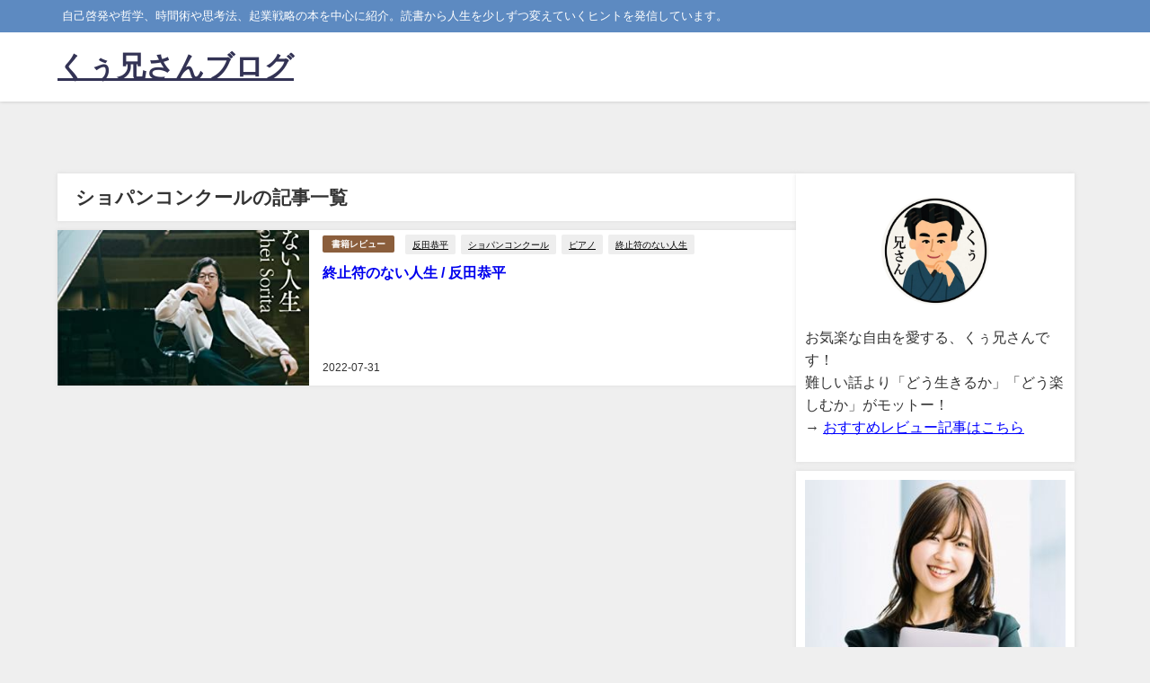

--- FILE ---
content_type: text/html; charset=UTF-8
request_url: https://kuu23.1kuu.com/tag/%E3%82%B7%E3%83%A7%E3%83%91%E3%83%B3%E3%82%B3%E3%83%B3%E3%82%AF%E3%83%BC%E3%83%AB/
body_size: 16112
content:
<!DOCTYPE html>
<html lang="ja">
<head>
<meta charset="utf-8">
<meta http-equiv="X-UA-Compatible" content="IE=edge">
<meta name="viewport" content="width=device-width, initial-scale=1" />
<title>  ショパンコンクール</title>
<link rel="canonical" href="https://kuu23.1kuu.com/tag/%e3%82%b7%e3%83%a7%e3%83%91%e3%83%b3%e3%82%b3%e3%83%b3%e3%82%af%e3%83%bc%e3%83%ab/">
<link rel="shortcut icon" href="">
<!--[if IE]>
		<link rel="shortcut icon" href="">
<![endif]-->
<link rel="apple-touch-icon" href="" />
<meta name='robots' content='max-image-preview' />
<link rel='dns-prefetch' href='//cdnjs.cloudflare.com' />
<link rel="alternate" type="application/rss+xml" title="くぅ兄さんブログ &raquo; フィード" href="https://kuu23.1kuu.com/feed/" />
<link rel="alternate" type="application/rss+xml" title="くぅ兄さんブログ &raquo; コメントフィード" href="https://kuu23.1kuu.com/comments/feed/" />
<script type="text/javascript" id="wpp-js" src="https://kuu23.1kuu.com/wp-content/plugins/wordpress-popular-posts/assets/js/wpp.min.js?ver=7.3.6" data-sampling="0" data-sampling-rate="100" data-api-url="https://kuu23.1kuu.com/wp-json/wordpress-popular-posts" data-post-id="0" data-token="065f4fc757" data-lang="0" data-debug="0"></script>
<link rel="alternate" type="application/rss+xml" title="くぅ兄さんブログ &raquo; ショパンコンクール タグのフィード" href="https://kuu23.1kuu.com/tag/%e3%82%b7%e3%83%a7%e3%83%91%e3%83%b3%e3%82%b3%e3%83%b3%e3%82%af%e3%83%bc%e3%83%ab/feed/" />
<style id='wp-img-auto-sizes-contain-inline-css' type='text/css'>
img:is([sizes=auto i],[sizes^="auto," i]){contain-intrinsic-size:3000px 1500px}
/*# sourceURL=wp-img-auto-sizes-contain-inline-css */
</style>
<style id='wp-block-library-inline-css' type='text/css'>
:root{--wp-block-synced-color:#7a00df;--wp-block-synced-color--rgb:122,0,223;--wp-bound-block-color:var(--wp-block-synced-color);--wp-editor-canvas-background:#ddd;--wp-admin-theme-color:#007cba;--wp-admin-theme-color--rgb:0,124,186;--wp-admin-theme-color-darker-10:#006ba1;--wp-admin-theme-color-darker-10--rgb:0,107,160.5;--wp-admin-theme-color-darker-20:#005a87;--wp-admin-theme-color-darker-20--rgb:0,90,135;--wp-admin-border-width-focus:2px}@media (min-resolution:192dpi){:root{--wp-admin-border-width-focus:1.5px}}.wp-element-button{cursor:pointer}:root .has-very-light-gray-background-color{background-color:#eee}:root .has-very-dark-gray-background-color{background-color:#313131}:root .has-very-light-gray-color{color:#eee}:root .has-very-dark-gray-color{color:#313131}:root .has-vivid-green-cyan-to-vivid-cyan-blue-gradient-background{background:linear-gradient(135deg,#00d084,#0693e3)}:root .has-purple-crush-gradient-background{background:linear-gradient(135deg,#34e2e4,#4721fb 50%,#ab1dfe)}:root .has-hazy-dawn-gradient-background{background:linear-gradient(135deg,#faaca8,#dad0ec)}:root .has-subdued-olive-gradient-background{background:linear-gradient(135deg,#fafae1,#67a671)}:root .has-atomic-cream-gradient-background{background:linear-gradient(135deg,#fdd79a,#004a59)}:root .has-nightshade-gradient-background{background:linear-gradient(135deg,#330968,#31cdcf)}:root .has-midnight-gradient-background{background:linear-gradient(135deg,#020381,#2874fc)}:root{--wp--preset--font-size--normal:16px;--wp--preset--font-size--huge:42px}.has-regular-font-size{font-size:1em}.has-larger-font-size{font-size:2.625em}.has-normal-font-size{font-size:var(--wp--preset--font-size--normal)}.has-huge-font-size{font-size:var(--wp--preset--font-size--huge)}.has-text-align-center{text-align:center}.has-text-align-left{text-align:left}.has-text-align-right{text-align:right}.has-fit-text{white-space:nowrap!important}#end-resizable-editor-section{display:none}.aligncenter{clear:both}.items-justified-left{justify-content:flex-start}.items-justified-center{justify-content:center}.items-justified-right{justify-content:flex-end}.items-justified-space-between{justify-content:space-between}.screen-reader-text{border:0;clip-path:inset(50%);height:1px;margin:-1px;overflow:hidden;padding:0;position:absolute;width:1px;word-wrap:normal!important}.screen-reader-text:focus{background-color:#ddd;clip-path:none;color:#444;display:block;font-size:1em;height:auto;left:5px;line-height:normal;padding:15px 23px 14px;text-decoration:none;top:5px;width:auto;z-index:100000}html :where(.has-border-color){border-style:solid}html :where([style*=border-top-color]){border-top-style:solid}html :where([style*=border-right-color]){border-right-style:solid}html :where([style*=border-bottom-color]){border-bottom-style:solid}html :where([style*=border-left-color]){border-left-style:solid}html :where([style*=border-width]){border-style:solid}html :where([style*=border-top-width]){border-top-style:solid}html :where([style*=border-right-width]){border-right-style:solid}html :where([style*=border-bottom-width]){border-bottom-style:solid}html :where([style*=border-left-width]){border-left-style:solid}html :where(img[class*=wp-image-]){height:auto;max-width:100%}:where(figure){margin:0 0 1em}html :where(.is-position-sticky){--wp-admin--admin-bar--position-offset:var(--wp-admin--admin-bar--height,0px)}@media screen and (max-width:600px){html :where(.is-position-sticky){--wp-admin--admin-bar--position-offset:0px}}

/*# sourceURL=wp-block-library-inline-css */
</style><style id='global-styles-inline-css' type='text/css'>
:root{--wp--preset--aspect-ratio--square: 1;--wp--preset--aspect-ratio--4-3: 4/3;--wp--preset--aspect-ratio--3-4: 3/4;--wp--preset--aspect-ratio--3-2: 3/2;--wp--preset--aspect-ratio--2-3: 2/3;--wp--preset--aspect-ratio--16-9: 16/9;--wp--preset--aspect-ratio--9-16: 9/16;--wp--preset--color--black: #000000;--wp--preset--color--cyan-bluish-gray: #abb8c3;--wp--preset--color--white: #ffffff;--wp--preset--color--pale-pink: #f78da7;--wp--preset--color--vivid-red: #cf2e2e;--wp--preset--color--luminous-vivid-orange: #ff6900;--wp--preset--color--luminous-vivid-amber: #fcb900;--wp--preset--color--light-green-cyan: #7bdcb5;--wp--preset--color--vivid-green-cyan: #00d084;--wp--preset--color--pale-cyan-blue: #8ed1fc;--wp--preset--color--vivid-cyan-blue: #0693e3;--wp--preset--color--vivid-purple: #9b51e0;--wp--preset--color--light-blue: #70b8f1;--wp--preset--color--light-red: #ff8178;--wp--preset--color--light-green: #2ac113;--wp--preset--color--light-yellow: #ffe822;--wp--preset--color--light-orange: #ffa30d;--wp--preset--color--blue: #00f;--wp--preset--color--red: #f00;--wp--preset--color--purple: #674970;--wp--preset--color--gray: #ccc;--wp--preset--gradient--vivid-cyan-blue-to-vivid-purple: linear-gradient(135deg,rgb(6,147,227) 0%,rgb(155,81,224) 100%);--wp--preset--gradient--light-green-cyan-to-vivid-green-cyan: linear-gradient(135deg,rgb(122,220,180) 0%,rgb(0,208,130) 100%);--wp--preset--gradient--luminous-vivid-amber-to-luminous-vivid-orange: linear-gradient(135deg,rgb(252,185,0) 0%,rgb(255,105,0) 100%);--wp--preset--gradient--luminous-vivid-orange-to-vivid-red: linear-gradient(135deg,rgb(255,105,0) 0%,rgb(207,46,46) 100%);--wp--preset--gradient--very-light-gray-to-cyan-bluish-gray: linear-gradient(135deg,rgb(238,238,238) 0%,rgb(169,184,195) 100%);--wp--preset--gradient--cool-to-warm-spectrum: linear-gradient(135deg,rgb(74,234,220) 0%,rgb(151,120,209) 20%,rgb(207,42,186) 40%,rgb(238,44,130) 60%,rgb(251,105,98) 80%,rgb(254,248,76) 100%);--wp--preset--gradient--blush-light-purple: linear-gradient(135deg,rgb(255,206,236) 0%,rgb(152,150,240) 100%);--wp--preset--gradient--blush-bordeaux: linear-gradient(135deg,rgb(254,205,165) 0%,rgb(254,45,45) 50%,rgb(107,0,62) 100%);--wp--preset--gradient--luminous-dusk: linear-gradient(135deg,rgb(255,203,112) 0%,rgb(199,81,192) 50%,rgb(65,88,208) 100%);--wp--preset--gradient--pale-ocean: linear-gradient(135deg,rgb(255,245,203) 0%,rgb(182,227,212) 50%,rgb(51,167,181) 100%);--wp--preset--gradient--electric-grass: linear-gradient(135deg,rgb(202,248,128) 0%,rgb(113,206,126) 100%);--wp--preset--gradient--midnight: linear-gradient(135deg,rgb(2,3,129) 0%,rgb(40,116,252) 100%);--wp--preset--font-size--small: .8em;--wp--preset--font-size--medium: 1em;--wp--preset--font-size--large: 1.2em;--wp--preset--font-size--x-large: 42px;--wp--preset--font-size--xlarge: 1.5em;--wp--preset--font-size--xxlarge: 2em;--wp--preset--spacing--20: 0.44rem;--wp--preset--spacing--30: 0.67rem;--wp--preset--spacing--40: 1rem;--wp--preset--spacing--50: 1.5rem;--wp--preset--spacing--60: 2.25rem;--wp--preset--spacing--70: 3.38rem;--wp--preset--spacing--80: 5.06rem;--wp--preset--shadow--natural: 6px 6px 9px rgba(0, 0, 0, 0.2);--wp--preset--shadow--deep: 12px 12px 50px rgba(0, 0, 0, 0.4);--wp--preset--shadow--sharp: 6px 6px 0px rgba(0, 0, 0, 0.2);--wp--preset--shadow--outlined: 6px 6px 0px -3px rgb(255, 255, 255), 6px 6px rgb(0, 0, 0);--wp--preset--shadow--crisp: 6px 6px 0px rgb(0, 0, 0);--wp--custom--spacing--small: max(1.25rem, 5vw);--wp--custom--spacing--medium: clamp(2rem, 8vw, calc(4 * var(--wp--style--block-gap)));--wp--custom--spacing--large: clamp(4rem, 10vw, 8rem);--wp--custom--spacing--outer: var(--wp--custom--spacing--small, 1.25rem);--wp--custom--typography--font-size--huge: clamp(2.25rem, 4vw, 2.75rem);--wp--custom--typography--font-size--gigantic: clamp(2.75rem, 6vw, 3.25rem);--wp--custom--typography--font-size--colossal: clamp(3.25rem, 8vw, 6.25rem);--wp--custom--typography--line-height--tiny: 1.15;--wp--custom--typography--line-height--small: 1.2;--wp--custom--typography--line-height--medium: 1.4;--wp--custom--typography--line-height--normal: 1.6;}:root { --wp--style--global--content-size: 769px;--wp--style--global--wide-size: 1240px; }:where(body) { margin: 0; }.wp-site-blocks > .alignleft { float: left; margin-right: 2em; }.wp-site-blocks > .alignright { float: right; margin-left: 2em; }.wp-site-blocks > .aligncenter { justify-content: center; margin-left: auto; margin-right: auto; }:where(.wp-site-blocks) > * { margin-block-start: 1.5em; margin-block-end: 0; }:where(.wp-site-blocks) > :first-child { margin-block-start: 0; }:where(.wp-site-blocks) > :last-child { margin-block-end: 0; }:root { --wp--style--block-gap: 1.5em; }:root :where(.is-layout-flow) > :first-child{margin-block-start: 0;}:root :where(.is-layout-flow) > :last-child{margin-block-end: 0;}:root :where(.is-layout-flow) > *{margin-block-start: 1.5em;margin-block-end: 0;}:root :where(.is-layout-constrained) > :first-child{margin-block-start: 0;}:root :where(.is-layout-constrained) > :last-child{margin-block-end: 0;}:root :where(.is-layout-constrained) > *{margin-block-start: 1.5em;margin-block-end: 0;}:root :where(.is-layout-flex){gap: 1.5em;}:root :where(.is-layout-grid){gap: 1.5em;}.is-layout-flow > .alignleft{float: left;margin-inline-start: 0;margin-inline-end: 2em;}.is-layout-flow > .alignright{float: right;margin-inline-start: 2em;margin-inline-end: 0;}.is-layout-flow > .aligncenter{margin-left: auto !important;margin-right: auto !important;}.is-layout-constrained > .alignleft{float: left;margin-inline-start: 0;margin-inline-end: 2em;}.is-layout-constrained > .alignright{float: right;margin-inline-start: 2em;margin-inline-end: 0;}.is-layout-constrained > .aligncenter{margin-left: auto !important;margin-right: auto !important;}.is-layout-constrained > :where(:not(.alignleft):not(.alignright):not(.alignfull)){max-width: var(--wp--style--global--content-size);margin-left: auto !important;margin-right: auto !important;}.is-layout-constrained > .alignwide{max-width: var(--wp--style--global--wide-size);}body .is-layout-flex{display: flex;}.is-layout-flex{flex-wrap: wrap;align-items: center;}.is-layout-flex > :is(*, div){margin: 0;}body .is-layout-grid{display: grid;}.is-layout-grid > :is(*, div){margin: 0;}body{padding-top: 0px;padding-right: 0px;padding-bottom: 0px;padding-left: 0px;}:root :where(.wp-element-button, .wp-block-button__link){background-color: #32373c;border-width: 0;color: #fff;font-family: inherit;font-size: inherit;font-style: inherit;font-weight: inherit;letter-spacing: inherit;line-height: inherit;padding-top: calc(0.667em + 2px);padding-right: calc(1.333em + 2px);padding-bottom: calc(0.667em + 2px);padding-left: calc(1.333em + 2px);text-decoration: none;text-transform: inherit;}.has-black-color{color: var(--wp--preset--color--black) !important;}.has-cyan-bluish-gray-color{color: var(--wp--preset--color--cyan-bluish-gray) !important;}.has-white-color{color: var(--wp--preset--color--white) !important;}.has-pale-pink-color{color: var(--wp--preset--color--pale-pink) !important;}.has-vivid-red-color{color: var(--wp--preset--color--vivid-red) !important;}.has-luminous-vivid-orange-color{color: var(--wp--preset--color--luminous-vivid-orange) !important;}.has-luminous-vivid-amber-color{color: var(--wp--preset--color--luminous-vivid-amber) !important;}.has-light-green-cyan-color{color: var(--wp--preset--color--light-green-cyan) !important;}.has-vivid-green-cyan-color{color: var(--wp--preset--color--vivid-green-cyan) !important;}.has-pale-cyan-blue-color{color: var(--wp--preset--color--pale-cyan-blue) !important;}.has-vivid-cyan-blue-color{color: var(--wp--preset--color--vivid-cyan-blue) !important;}.has-vivid-purple-color{color: var(--wp--preset--color--vivid-purple) !important;}.has-light-blue-color{color: var(--wp--preset--color--light-blue) !important;}.has-light-red-color{color: var(--wp--preset--color--light-red) !important;}.has-light-green-color{color: var(--wp--preset--color--light-green) !important;}.has-light-yellow-color{color: var(--wp--preset--color--light-yellow) !important;}.has-light-orange-color{color: var(--wp--preset--color--light-orange) !important;}.has-blue-color{color: var(--wp--preset--color--blue) !important;}.has-red-color{color: var(--wp--preset--color--red) !important;}.has-purple-color{color: var(--wp--preset--color--purple) !important;}.has-gray-color{color: var(--wp--preset--color--gray) !important;}.has-black-background-color{background-color: var(--wp--preset--color--black) !important;}.has-cyan-bluish-gray-background-color{background-color: var(--wp--preset--color--cyan-bluish-gray) !important;}.has-white-background-color{background-color: var(--wp--preset--color--white) !important;}.has-pale-pink-background-color{background-color: var(--wp--preset--color--pale-pink) !important;}.has-vivid-red-background-color{background-color: var(--wp--preset--color--vivid-red) !important;}.has-luminous-vivid-orange-background-color{background-color: var(--wp--preset--color--luminous-vivid-orange) !important;}.has-luminous-vivid-amber-background-color{background-color: var(--wp--preset--color--luminous-vivid-amber) !important;}.has-light-green-cyan-background-color{background-color: var(--wp--preset--color--light-green-cyan) !important;}.has-vivid-green-cyan-background-color{background-color: var(--wp--preset--color--vivid-green-cyan) !important;}.has-pale-cyan-blue-background-color{background-color: var(--wp--preset--color--pale-cyan-blue) !important;}.has-vivid-cyan-blue-background-color{background-color: var(--wp--preset--color--vivid-cyan-blue) !important;}.has-vivid-purple-background-color{background-color: var(--wp--preset--color--vivid-purple) !important;}.has-light-blue-background-color{background-color: var(--wp--preset--color--light-blue) !important;}.has-light-red-background-color{background-color: var(--wp--preset--color--light-red) !important;}.has-light-green-background-color{background-color: var(--wp--preset--color--light-green) !important;}.has-light-yellow-background-color{background-color: var(--wp--preset--color--light-yellow) !important;}.has-light-orange-background-color{background-color: var(--wp--preset--color--light-orange) !important;}.has-blue-background-color{background-color: var(--wp--preset--color--blue) !important;}.has-red-background-color{background-color: var(--wp--preset--color--red) !important;}.has-purple-background-color{background-color: var(--wp--preset--color--purple) !important;}.has-gray-background-color{background-color: var(--wp--preset--color--gray) !important;}.has-black-border-color{border-color: var(--wp--preset--color--black) !important;}.has-cyan-bluish-gray-border-color{border-color: var(--wp--preset--color--cyan-bluish-gray) !important;}.has-white-border-color{border-color: var(--wp--preset--color--white) !important;}.has-pale-pink-border-color{border-color: var(--wp--preset--color--pale-pink) !important;}.has-vivid-red-border-color{border-color: var(--wp--preset--color--vivid-red) !important;}.has-luminous-vivid-orange-border-color{border-color: var(--wp--preset--color--luminous-vivid-orange) !important;}.has-luminous-vivid-amber-border-color{border-color: var(--wp--preset--color--luminous-vivid-amber) !important;}.has-light-green-cyan-border-color{border-color: var(--wp--preset--color--light-green-cyan) !important;}.has-vivid-green-cyan-border-color{border-color: var(--wp--preset--color--vivid-green-cyan) !important;}.has-pale-cyan-blue-border-color{border-color: var(--wp--preset--color--pale-cyan-blue) !important;}.has-vivid-cyan-blue-border-color{border-color: var(--wp--preset--color--vivid-cyan-blue) !important;}.has-vivid-purple-border-color{border-color: var(--wp--preset--color--vivid-purple) !important;}.has-light-blue-border-color{border-color: var(--wp--preset--color--light-blue) !important;}.has-light-red-border-color{border-color: var(--wp--preset--color--light-red) !important;}.has-light-green-border-color{border-color: var(--wp--preset--color--light-green) !important;}.has-light-yellow-border-color{border-color: var(--wp--preset--color--light-yellow) !important;}.has-light-orange-border-color{border-color: var(--wp--preset--color--light-orange) !important;}.has-blue-border-color{border-color: var(--wp--preset--color--blue) !important;}.has-red-border-color{border-color: var(--wp--preset--color--red) !important;}.has-purple-border-color{border-color: var(--wp--preset--color--purple) !important;}.has-gray-border-color{border-color: var(--wp--preset--color--gray) !important;}.has-vivid-cyan-blue-to-vivid-purple-gradient-background{background: var(--wp--preset--gradient--vivid-cyan-blue-to-vivid-purple) !important;}.has-light-green-cyan-to-vivid-green-cyan-gradient-background{background: var(--wp--preset--gradient--light-green-cyan-to-vivid-green-cyan) !important;}.has-luminous-vivid-amber-to-luminous-vivid-orange-gradient-background{background: var(--wp--preset--gradient--luminous-vivid-amber-to-luminous-vivid-orange) !important;}.has-luminous-vivid-orange-to-vivid-red-gradient-background{background: var(--wp--preset--gradient--luminous-vivid-orange-to-vivid-red) !important;}.has-very-light-gray-to-cyan-bluish-gray-gradient-background{background: var(--wp--preset--gradient--very-light-gray-to-cyan-bluish-gray) !important;}.has-cool-to-warm-spectrum-gradient-background{background: var(--wp--preset--gradient--cool-to-warm-spectrum) !important;}.has-blush-light-purple-gradient-background{background: var(--wp--preset--gradient--blush-light-purple) !important;}.has-blush-bordeaux-gradient-background{background: var(--wp--preset--gradient--blush-bordeaux) !important;}.has-luminous-dusk-gradient-background{background: var(--wp--preset--gradient--luminous-dusk) !important;}.has-pale-ocean-gradient-background{background: var(--wp--preset--gradient--pale-ocean) !important;}.has-electric-grass-gradient-background{background: var(--wp--preset--gradient--electric-grass) !important;}.has-midnight-gradient-background{background: var(--wp--preset--gradient--midnight) !important;}.has-small-font-size{font-size: var(--wp--preset--font-size--small) !important;}.has-medium-font-size{font-size: var(--wp--preset--font-size--medium) !important;}.has-large-font-size{font-size: var(--wp--preset--font-size--large) !important;}.has-x-large-font-size{font-size: var(--wp--preset--font-size--x-large) !important;}.has-xlarge-font-size{font-size: var(--wp--preset--font-size--xlarge) !important;}.has-xxlarge-font-size{font-size: var(--wp--preset--font-size--xxlarge) !important;}
/*# sourceURL=global-styles-inline-css */
</style>

<link rel='stylesheet'  href='https://kuu23.1kuu.com/wp-content/plugins/contact-form-7/includes/css/styles.css?ver=6.1.4&#038;theme=6.1.21'  media='all'>
<link rel='stylesheet'  href='https://kuu23.1kuu.com/wp-content/plugins/wordpress-popular-posts/assets/css/wpp.css?ver=7.3.6&#038;theme=6.1.21'  media='all'>
<link rel='stylesheet'  href='https://kuu23.1kuu.com/wp-content/themes/diver/css/style.min.css?ver=6.9&#038;theme=6.1.21'  media='all'>
<link rel='stylesheet'  href='https://kuu23.1kuu.com/wp-content/themes/diver_child/style.css?theme=6.1.21'  media='all'>
<script type="text/javascript"src="https://kuu23.1kuu.com/wp-includes/js/jquery/jquery.min.js?ver=3.7.1&amp;theme=6.1.21" id="jquery-core-js"></script>
<script type="text/javascript"src="https://kuu23.1kuu.com/wp-includes/js/jquery/jquery-migrate.min.js?ver=3.4.1&amp;theme=6.1.21" id="jquery-migrate-js"></script>
<link rel="https://api.w.org/" href="https://kuu23.1kuu.com/wp-json/" /><link rel="alternate" title="JSON" type="application/json" href="https://kuu23.1kuu.com/wp-json/wp/v2/tags/536" /><link rel="EditURI" type="application/rsd+xml" title="RSD" href="https://kuu23.1kuu.com/xmlrpc.php?rsd" />
<meta name="generator" content="WordPress 6.9" />
            <style id="wpp-loading-animation-styles">@-webkit-keyframes bgslide{from{background-position-x:0}to{background-position-x:-200%}}@keyframes bgslide{from{background-position-x:0}to{background-position-x:-200%}}.wpp-widget-block-placeholder,.wpp-shortcode-placeholder{margin:0 auto;width:60px;height:3px;background:#dd3737;background:linear-gradient(90deg,#dd3737 0%,#571313 10%,#dd3737 100%);background-size:200% auto;border-radius:3px;-webkit-animation:bgslide 1s infinite linear;animation:bgslide 1s infinite linear}</style>
            <script type="application/ld+json" class="json-ld">[]</script>
<style>body{background-image:url('');}</style> <style> #onlynav ul ul,#nav_fixed #nav ul ul,.header-logo #nav ul ul {visibility:hidden;opacity:0;transition:.2s ease-in-out;transform:translateY(10px);}#onlynav ul ul ul,#nav_fixed #nav ul ul ul,.header-logo #nav ul ul ul {transform:translateX(-20px) translateY(0);}#onlynav ul li:hover > ul,#nav_fixed #nav ul li:hover > ul,.header-logo #nav ul li:hover > ul{visibility:visible;opacity:1;transform:translateY(0);}#onlynav ul ul li:hover > ul,#nav_fixed #nav ul ul li:hover > ul,.header-logo #nav ul ul li:hover > ul{transform:translateX(0) translateY(0);}</style><style>body{background-color:#efefef;color:#333333;}:where(a){color:#333355;}:where(a):hover{color:#6495ED}:where(.content){color:#000;}:where(.content) a{color:#6f97bc;}:where(.content) a:hover{color:#6495ED;}.header-wrap,#header ul.sub-menu, #header ul.children,#scrollnav,.description_sp{background:#ffffff;color:#333333}.header-wrap a,#scrollnav a,div.logo_title{color:#333355;}.header-wrap a:hover,div.logo_title:hover{color:#6495ED}.drawer-nav-btn span{background-color:#333355;}.drawer-nav-btn:before,.drawer-nav-btn:after {border-color:#333355;}#scrollnav ul li a{background:rgba(255,255,255,.8);color:#505050}.header_small_menu{background:#5d8ac1;color:#fff}.header_small_menu a{color:#fff}.header_small_menu a:hover{color:#6495ED}#nav_fixed.fixed, #nav_fixed #nav ul ul{background:#ffffff;color:#333333}#nav_fixed.fixed a,#nav_fixed .logo_title{color:#333355}#nav_fixed.fixed a:hover{color:#6495ED}#nav_fixed .drawer-nav-btn:before,#nav_fixed .drawer-nav-btn:after{border-color:#333355;}#nav_fixed .drawer-nav-btn span{background-color:#333355;}#onlynav{background:#fff;color:#333}#onlynav ul li a{color:#333}#onlynav ul ul.sub-menu{background:#fff}#onlynav div > ul > li > a:before{border-color:#333}#onlynav ul > li:hover > a:hover,#onlynav ul>li:hover>a,#onlynav ul>li:hover li:hover>a,#onlynav ul li:hover ul li ul li:hover > a{background:#5d8ac1;color:#fff}#onlynav ul li ul li ul:before{border-left-color:#fff}#onlynav ul li:last-child ul li ul:before{border-right-color:#fff}#bigfooter{background:#fff;color:#333333}#bigfooter a{color:#333355}#bigfooter a:hover{color:#6495ED}#footer{background:#fff;color:#999}#footer a{color:#333355}#footer a:hover{color:#6495ED}#sidebar .widget{background:#fff;color:#333;}#sidebar .widget a{color:#333355;}#sidebar .widget a:hover{color:#6495ED;}.post-box-contents,#main-wrap #pickup_posts_container img,.hentry, #single-main .post-sub,.navigation,.single_thumbnail,.in_loop,#breadcrumb,.pickup-cat-list,.maintop-widget, .mainbottom-widget,#share_plz,.sticky-post-box,.catpage_content_wrap,.cat-post-main{background:#fff;}.post-box{border-color:#eee;}.drawer_content_title,.searchbox_content_title{background:#eee;color:#333;}.drawer-nav,#header_search{background:#fff}.drawer-nav,.drawer-nav a,#header_search,#header_search a{color:#000}#footer_sticky_menu{background:rgba(255,255,255,.8)}.footermenu_col{background:rgba(255,255,255,.8);color:#333;}a.page-numbers{background:#afafaf;color:#fff;}.pagination .current{background:#607d8b;color:#fff;}</style><style>@media screen and (min-width:1201px){#main-wrap,.header-wrap .header-logo,.header_small_content,.bigfooter_wrap,.footer_content,.container_top_widget,.container_bottom_widget{width:90%;}}@media screen and (max-width:1200px){ #main-wrap,.header-wrap .header-logo, .header_small_content, .bigfooter_wrap,.footer_content, .container_top_widget, .container_bottom_widget{width:96%;}}@media screen and (max-width:768px){#main-wrap,.header-wrap .header-logo,.header_small_content,.bigfooter_wrap,.footer_content,.container_top_widget,.container_bottom_widget{width:100%;}}@media screen and (min-width:960px){#sidebar {width:310px;}}</style><style type="text/css" id="diver-custom-heading-css">.content h2:where(:not([class])),:where(.is-editor-blocks) :where(.content) h2:not(.sc_heading){color:#fff;background-color:#07c7f7;border-radius:5px;}.content h3:where(:not([class])),:where(.is-editor-blocks) :where(.content) h3:not(.sc_heading){color:#000;background-color:#5ed608;border-top:2px solid #5ed608;border-bottom:2px solid #5ed608;background:transparent;padding-left:0px;padding-right:0px;}.content h4:where(:not([class])),:where(.is-editor-blocks) :where(.content) h4:not(.sc_heading){color:#000;background-color:#000;border-bottom:2px solid #000;background:transparent;padding-left:0px;padding-right:0px;}.content h5:where(:not([class])),:where(.is-editor-blocks) :where(.content) h5:not(.sc_heading){color:#000;}</style><link rel="icon" href="https://kuu23.1kuu.com/wp-content/uploads/2025/11/20251111_d01_1_kuunisan-150x150.jpg" sizes="32x32" />
<link rel="icon" href="https://kuu23.1kuu.com/wp-content/uploads/2025/11/20251111_d01_1_kuunisan-300x300.jpg" sizes="192x192" />
<link rel="apple-touch-icon" href="https://kuu23.1kuu.com/wp-content/uploads/2025/11/20251111_d01_1_kuunisan-300x300.jpg" />
<meta name="msapplication-TileImage" content="https://kuu23.1kuu.com/wp-content/uploads/2025/11/20251111_d01_1_kuunisan-300x300.jpg" />

<script src="https://www.youtube.com/iframe_api"></script>

<link rel='stylesheet'  href='https://maxcdn.bootstrapcdn.com/font-awesome/4.7.0/css/font-awesome.min.css'  media='all'>
<link rel='stylesheet'  href='https://cdnjs.cloudflare.com/ajax/libs/lity/2.3.1/lity.min.css'  media='all'>
</head>
<body itemscope="itemscope" itemtype="http://schema.org/WebPage" class="archive tag tag-536 wp-embed-responsive wp-theme-diver wp-child-theme-diver_child  l-sidebar-right">

<div id="container">
<!-- header -->
	<!-- lpページでは表示しない -->
	<div id="header" class="clearfix">
					<header class="header-wrap" role="banner" itemscope="itemscope" itemtype="http://schema.org/WPHeader">
			<div class="header_small_menu clearfix">
		<div class="header_small_content">
			<div id="description">自己啓発や哲学、時間術や思考法、起業戦略の本を中心に紹介。読書から人生を少しずつ変えていくヒントを発信しています。</div>
			<nav class="header_small_menu_right" role="navigation" itemscope="itemscope" itemtype="http://scheme.org/SiteNavigationElement">
							</nav>
		</div>
	</div>

			<div class="header-logo clearfix">
				

				<!-- /Navigation -->

								<div id="logo">
										<a href="https://kuu23.1kuu.com/">
													<div class="logo_title">くぅ兄さんブログ</div>
											</a>
				</div>
									<nav id="nav" role="navigation" itemscope="itemscope" itemtype="http://scheme.org/SiteNavigationElement">
											</nav>
							</div>
		</header>
		<nav id="scrollnav" role="navigation" itemscope="itemscope" itemtype="http://scheme.org/SiteNavigationElement">
					</nav>
									</div>
	<div class="d_sp">
		</div>
	
			<div class="container_top_widget">
			<div class="container_top_widget_content clearfix">
			<div id="block-11" class="widget containertop-widget containerwidget widget_block"></div>			</div>
		</div>
	<div id="main-wrap">
	<div class="l-main-container">
		<main id="main" style="margin-right:-330px;padding-right:330px;" role="main">
							<div class="wrap-post-title">ショパンコンクールの記事一覧</div>
<section class="wrap-post-box">
					<article class="post-box post-1" role="article">
				<div class="post-box-contents clearfix" data-href="https://kuu23.1kuu.com/life-without-end/">
				<figure class="post_thumbnail post-box-thumbnail">
												<div class="post_thumbnail_wrap post-box-thumbnail__wrap">
								<img src="[data-uri]" width="345" height="500" data-src="https://images-fe.ssl-images-amazon.com/images/I/41euokDZRuL._SL500_.jpg" class="lazyload" loading="lazy">
														</div>
										</figure>
					<section class="post-meta-all">
											<div class="post-cat" style="background:#8b5e3c"><a href="https://kuu23.1kuu.com/category/review/book-review/" rel="category tag">書籍レビュー</a></div>
												<div class="post-tag"><a href="https://kuu23.1kuu.com/tag/%e5%8f%8d%e7%94%b0%e6%81%ad%e5%b9%b3/" rel="tag">反田恭平</a><a href="https://kuu23.1kuu.com/tag/%e3%82%b7%e3%83%a7%e3%83%91%e3%83%b3%e3%82%b3%e3%83%b3%e3%82%af%e3%83%bc%e3%83%ab/" rel="tag">ショパンコンクール</a><a href="https://kuu23.1kuu.com/tag/%e3%83%94%e3%82%a2%e3%83%8e/" rel="tag">ピアノ</a><a href="https://kuu23.1kuu.com/tag/%e7%b5%82%e6%ad%a2%e7%ac%a6%e3%81%ae%e3%81%aa%e3%81%84%e4%ba%ba%e7%94%9f/" rel="tag">終止符のない人生</a></div>						<div class="post-title">
								<a href="https://kuu23.1kuu.com/life-without-end/" title="終止符のない人生 / 反田恭平" rel="bookmark">終止符のない人生 / 反田恭平</a>
						</div>
													<time class="post-date" datetime="2022-07-31">
							2022-07-31	
							</time>
												<div class="post-substr">
													</div>
											</section>
				</div>
			</article>
									</section>
	<style>
	.post-box-contents .post-meta-all {padding-bottom: 30px;}
	</style>

<!-- pager -->
<!-- /pager	 -->		</main>
			<!-- sidebar -->
	<div id="sidebar" role="complementary">
		<div class="sidebar_content">
						<div id="block-9" class="widget widget_block"><p><center><img decoding="async" src="https://kuu23.1kuu.com/wp-content/uploads/2025/11/20251111_d01_1_kuunisan.jpg" alt="くぅ兄さん" width="120" style="border-radius:50%; margin-bottom:8px;"></center></p>
<p>お気楽な自由を愛する、くぅ兄さんです！<br>
難しい話より「どう生きるか」「どう楽しむか」がモットー！<br>
→ <a href="https://kuu23.1kuu.com/what-the-dog-wanted-to-tell-you/"><font color="#0000ff"><u>おすすめレビュー記事はこちら</u></font></a></p></div><div id="block-14" class="widget widget_block"><center>
<a href="https://www.infotop.jp/click.php?aid=177709&iid=60036" target="_blank" rel="noopener"><img decoding="async" src="https://kuu23.1kuu.com/wp-content/uploads/2024/09/a9_0704.jpg"></a>
</center></div><div id="block-15" class="widget widget_block"><div class="popular-posts"><h4 class="widgettitle dfont">人気の記事</h4><ul class="my-widget show_num">
<li><a href="https://kuu23.1kuu.com/post-585/"> <figure class="my-widget__img"><img loading="lazy" src="https://kuu23.1kuu.com/wp-content/uploads/wordpress-popular-posts/585-featured-100x100.jpg" srcset="https://kuu23.1kuu.com/wp-content/uploads/wordpress-popular-posts/585-featured-100x100.jpg, https://kuu23.1kuu.com/wp-content/uploads/wordpress-popular-posts/585-featured-100x100@1.5x.jpg 1.5x, https://kuu23.1kuu.com/wp-content/uploads/wordpress-popular-posts/585-featured-100x100@2x.jpg 2x, https://kuu23.1kuu.com/wp-content/uploads/wordpress-popular-posts/585-featured-100x100@2.5x.jpg 2.5x, https://kuu23.1kuu.com/wp-content/uploads/wordpress-popular-posts/585-featured-100x100@3x.jpg 3x" width="100" height="100" alt="" class="wpp-thumbnail wpp_featured wpp_cached_thumb" decoding="async"></figure><div class="my-widget__text">1分で続くゆるジャンプ・ダイエットとは？医師考案で... <span class="dfont views"> </span></div></a></li>
<li><a href="https://kuu23.1kuu.com/misaki-ayame_eu-te-amo/"> <figure class="my-widget__img"><img loading="lazy" src="https://kuu23.1kuu.com/wp-content/uploads/wordpress-popular-posts/2681-featured-100x100.jpg" srcset="https://kuu23.1kuu.com/wp-content/uploads/wordpress-popular-posts/2681-featured-100x100.jpg, https://kuu23.1kuu.com/wp-content/uploads/wordpress-popular-posts/2681-featured-100x100@1.5x.jpg 1.5x, https://kuu23.1kuu.com/wp-content/uploads/wordpress-popular-posts/2681-featured-100x100@2x.jpg 2x, https://kuu23.1kuu.com/wp-content/uploads/wordpress-popular-posts/2681-featured-100x100@2.5x.jpg 2.5x, https://kuu23.1kuu.com/wp-content/uploads/wordpress-popular-posts/2681-featured-100x100@3x.jpg 3x" width="100" height="100" alt="" class="wpp-thumbnail wpp_featured wpp_cached_thumb" decoding="async"></figure><div class="my-widget__text">水崎綾女写真集『Eu te amo』感想｜1年半ぶ... <span class="dfont views"> </span></div></a></li>
<li><a href="https://kuu23.1kuu.com/post-249/"> <figure class="my-widget__img"><img loading="lazy" src="https://kuu23.1kuu.com/wp-content/plugins/wordpress-popular-posts/assets/images/no_thumb.jpg" width="100" height="100" alt="" class="wpp-thumbnail wpp_featured wpp_def_no_src" decoding="async"></figure><div class="my-widget__text">英語長文レベル別問題集 4中級編 <span class="dfont views"> </span></div></a></li>
<li><a href="https://kuu23.1kuu.com/ikeda-elaiza_pinturita/"> <figure class="my-widget__img"><img loading="lazy" src="https://kuu23.1kuu.com/wp-content/plugins/wordpress-popular-posts/assets/images/no_thumb.jpg" width="100" height="100" alt="" class="wpp-thumbnail wpp_featured wpp_def_no_src" decoding="async"></figure><div class="my-widget__text">池田エライザ ファースト写真集 pinturita <span class="dfont views"> </span></div></a></li>
<li><a href="https://kuu23.1kuu.com/shinchoukouki/"> <figure class="my-widget__img"><img loading="lazy" src="https://kuu23.1kuu.com/wp-content/uploads/wordpress-popular-posts/1873-featured-100x100.jpg" srcset="https://kuu23.1kuu.com/wp-content/uploads/wordpress-popular-posts/1873-featured-100x100.jpg, https://kuu23.1kuu.com/wp-content/uploads/wordpress-popular-posts/1873-featured-100x100@1.5x.jpg 1.5x" width="100" height="100" alt="" class="wpp-thumbnail wpp_featured wpp_cached_thumb" decoding="async"></figure><div class="my-widget__text">地図と読む 現代語訳 信長公記 <span class="dfont views"> </span></div></a></li>

</ul></div></div><div id="block-18" class="widget widget_block"><center>
<a href="//af.moshimo.com/af/c/click?a_id=4846364&p_id=5597&pc_id=15384&pl_id=72254" rel="nofollow" referrerpolicy="no-referrer-when-downgrade" attributionsrc><img loading="lazy" decoding="async" src="//image.moshimo.com/af-img/5290/000000072254.gif" width="300" height="250" style="border:none;"></a><img decoding="async" src="//i.moshimo.com/af/i/impression?a_id=4846364&p_id=5597&pc_id=15384&pl_id=72254" width="1" height="1" style="border:none;" loading="lazy">
<center></div><div id="block-16" class="widget widget_block"><ul class="catlist-ordered"><li><a href="https://kuu23.1kuu.com/category/money/investment/">資産形成・投資</a></li><li><a href="https://kuu23.1kuu.com/category/mind/selfgrowth/">自己啓発・哲学</a></li><li><a href="https://kuu23.1kuu.com/category/mind/">マインド・心理・生き方</a></li><li><a href="https://kuu23.1kuu.com/category/lifestyle/health-foodlife/">健康・食生活</a></li><li><a href="https://kuu23.1kuu.com/category/business-2/timemanagement/">時間術・思考法</a></li><li><a href="https://kuu23.1kuu.com/category/review/photobook-review/">写真集レビュー</a></li><li><a href="https://kuu23.1kuu.com/category/news-2/social-issues/">社会問題</a></li><li><a href="https://kuu23.1kuu.com/category/history/historical-figures/">歴史人物</a></li><li><a href="https://kuu23.1kuu.com/category/career/career-tips/">転職ノウハウ</a></li><li><a href="https://kuu23.1kuu.com/category/lifestyle/daily-items/">日用品</a></li><li><a href="https://kuu23.1kuu.com/category/money/">ライフ・マネー</a></li><li><a href="https://kuu23.1kuu.com/category/mind/mental-health/">メンタルヘルス</a></li><li><a href="https://kuu23.1kuu.com/category/money/sidejob-income/">副業・収入アップ術</a></li><li><a href="https://kuu23.1kuu.com/category/business-2/entrepreneurship/">起業・経営戦略</a></li><li><a href="https://kuu23.1kuu.com/category/news-2/current-topics/">時事トピック</a></li><li><a href="https://kuu23.1kuu.com/category/review/book-review/">書籍レビュー</a></li><li><a href="https://kuu23.1kuu.com/category/history/classics-philosophy/">古典・哲学</a></li><li><a href="https://kuu23.1kuu.com/category/career/sidejob/">副業・在宅ワーク</a></li><li><a href="https://kuu23.1kuu.com/category/career/interview-manner/">面接マナー</a></li><li><a href="https://kuu23.1kuu.com/category/review/manga-review/">漫画レビュー</a></li><li><a href="https://kuu23.1kuu.com/category/money/money-mindset/">お金の考え方</a></li><li><a href="https://kuu23.1kuu.com/category/lifestyle/it-life/">ITライフ</a></li><li><a href="https://kuu23.1kuu.com/category/mind/relationship/">人間関係・感情整理</a></li><li><a href="https://kuu23.1kuu.com/category/business-2/">ビジネス・自己成長</a></li><li><a href="https://kuu23.1kuu.com/category/business-2/business-book/">ビジネス書レビュー</a></li><li><a href="https://kuu23.1kuu.com/category/news-2/entertainment-news/">芸能ニュース</a></li><li><a href="https://kuu23.1kuu.com/category/history/war-culture/">戦争・文化史</a></li><li><a href="https://kuu23.1kuu.com/category/review/movie-drama-anime/">映画・ドラマ・アニメ</a></li><li><a href="https://kuu23.1kuu.com/category/lifestyle/hobby-culture/">趣味・カルチャー</a></li><li><a href="https://kuu23.1kuu.com/category/career/">キャリア・仕事術</a></li><li><a href="https://kuu23.1kuu.com/category/money/saving-budget/">節約・家計管理</a></li><li><a href="https://kuu23.1kuu.com/category/review/music-review/">音楽レビュー</a></li><li><a href="https://kuu23.1kuu.com/category/review/">レビュー</a></li><li><a href="https://kuu23.1kuu.com/category/history/">歴史・文化・思想</a></li><li><a href="https://kuu23.1kuu.com/category/review/gadget-review/">家電レビュー</a></li><li><a href="https://kuu23.1kuu.com/category/lifestyle/">ライフスタイル</a></li><li><a href="https://kuu23.1kuu.com/category/review/food-review/">食品・スイーツ</a></li><li><a href="https://kuu23.1kuu.com/category/news-2/">社会・時事・ニュース</a></li></ul></div><div id="block-17" class="widget widget_block"><b>おうち時間を楽しむ特集</b><br>
<center>
<table border="1" style="border-collapse: collapse; width: 100%;">
<tbody>
<tr>
<td style="width: 100%; text-align: center;"><a href="//af.moshimo.com/af/c/click?a_id=1580135&amp;p_id=170&amp;pc_id=185&amp;pl_id=4062&amp;url=https%3A%2F%2Fwww.amazon.co.jp%2Fdp%2FB09KG32FJN" rel="nofollow" referrerpolicy="no-referrer-when-downgrade"><img decoding="async" src="https://images-fe.ssl-images-amazon.com/images/I/41tgC+4HdoL._SL160_.jpg" alt="" style="border: none;"><br>[山善] ホットプレート グリル鍋 一人暮らし プレート2種 (波型プレート/鍋プレート) 着脱式プレート 温度調節機能付き ブラック YHC-W601(B)</a><img decoding="async" src="//i.moshimo.com/af/i/impression?a_id=1580135&amp;p_id=170&amp;pc_id=185&amp;pl_id=4062" alt="" loading="lazy" width="1" height="1" style="border: none;"></td>
</tr>
<tr>
<td style="width: 100%; text-align: center;"><a href="//af.moshimo.com/af/c/click?a_id=1580135&amp;p_id=170&amp;pc_id=185&amp;pl_id=4062&amp;url=https%3A%2F%2Fwww.amazon.co.jp%2Fdp%2FB08XBLZGSL" rel="nofollow" referrerpolicy="no-referrer-when-downgrade"><img decoding="async" src="https://images-fe.ssl-images-amazon.com/images/I/41tfbItU1nL._SL160_.jpg" alt="" style="border: none;"><br>アイリスオーヤマ 電気毛布 【ワイヤレス】 【丸洗いOK】 電気ひざ掛け 速暖 柔らか素材 USB給電 カーボンナノチューブ HW-HBK-W/A ボーダー</a><img decoding="async" src="//i.moshimo.com/af/i/impression?a_id=1580135&amp;p_id=170&amp;pc_id=185&amp;pl_id=4062" alt="" loading="lazy" width="1" height="1" style="border: none;"></td>
</tr>
<tr>
<td style="width: 100%; text-align: center;"><a href="//af.moshimo.com/af/c/click?a_id=1580135&amp;p_id=170&amp;pc_id=185&amp;pl_id=4062&amp;url=https%3A%2F%2Fwww.amazon.co.jp%2Fdp%2FB08H4X8H1S" rel="nofollow" referrerpolicy="no-referrer-when-downgrade"><img decoding="async" src="https://images-fe.ssl-images-amazon.com/images/I/41K1EVa7b2L._SL160_.jpg" alt="" style="border: none;"><br>[ニッセン] パジャマ・ルームウェアトップス 毛布屋さんが作った あったかルームワンピース（着る毛布） グレー LL</a><img decoding="async" src="//i.moshimo.com/af/i/impression?a_id=1580135&amp;p_id=170&amp;pc_id=185&amp;pl_id=4062" alt="" loading="lazy" width="1" height="1" style="border: none;"></td>
</tr>
<tr>
<td style="width: 100%; text-align: center;"><a href="//af.moshimo.com/af/c/click?a_id=1580135&amp;p_id=170&amp;pc_id=185&amp;pl_id=4062&amp;url=https%3A%2F%2Fwww.amazon.co.jp%2Fdp%2FB0CGTSRLZH" rel="nofollow" referrerpolicy="no-referrer-when-downgrade"><img decoding="async" src="https://images-fe.ssl-images-amazon.com/images/I/41jOCpJC0zL._SL160_.jpg" alt="" style="border: none;"><br>melket(メルケット) どうぶつ 湯たんぽ 充電式 電気 蓄熱式 柴犬(しばいぬ) PSE認証済み 過熱防止機能 可愛い ギフト プレゼント 冬 ヒーター お湯不要 ブラウン 茶しば 動物 アニマル</a><img decoding="async" src="//i.moshimo.com/af/i/impression?a_id=1580135&amp;p_id=170&amp;pc_id=185&amp;pl_id=4062" alt="" loading="lazy" width="1" height="1" style="border: none;"></td>
</tr>
<tr>
<td style="width: 100%; text-align: center;"><a href="//af.moshimo.com/af/c/click?a_id=1580135&amp;p_id=170&amp;pc_id=185&amp;pl_id=4062&amp;url=https%3A%2F%2Fwww.amazon.co.jp%2Fdp%2FB01JRXFXDO" rel="nofollow" referrerpolicy="no-referrer-when-downgrade"><img decoding="async" src="https://images-fe.ssl-images-amazon.com/images/I/51pswbJr4-L._SL160_.jpg" alt="" style="border: none;"><br>温泡 こだわり森 4種x5錠 20錠入り 入浴剤 アソート 無添加 保湿 炭酸湯 炭酸入浴剤 詰め合わせ リラックス アロマキープ</a><img decoding="async" src="//i.moshimo.com/af/i/impression?a_id=1580135&amp;p_id=170&amp;pc_id=185&amp;pl_id=4062" alt="" loading="lazy" width="1" height="1" style="border: none;"></td>
</tr>
</tbody>
</table>
</center></div><div id="block-19" class="widget widget_block"><center>
<a href="https://www.infotop.jp/click.php?aid=177709&iid=101644" target="_blank" rel="noopener"><img decoding="async" src="https://kuu23.1kuu.com/wp-content/uploads/2025/02/girl2502stm1.jpg"></a>
</center></div><div id="search-2" class="widget widget_search"><form method="get" class="searchform" action="https://kuu23.1kuu.com/" role="search">
	<input type="text" placeholder="検索" name="s" class="s">
	<input type="submit" class="searchsubmit" value="">
</form></div><div id="archives-2" class="widget widget_archive"><div class="widgettitle">アーカイブ</div>		<label class="screen-reader-text" for="archives-dropdown-2">アーカイブ</label>
		<select id="archives-dropdown-2" name="archive-dropdown">
			
			<option value="">月を選択</option>
				<option value='https://kuu23.1kuu.com/2025/12/'> 2025年12月 </option>
	<option value='https://kuu23.1kuu.com/2025/11/'> 2025年11月 </option>
	<option value='https://kuu23.1kuu.com/2025/10/'> 2025年10月 </option>
	<option value='https://kuu23.1kuu.com/2025/09/'> 2025年9月 </option>
	<option value='https://kuu23.1kuu.com/2025/08/'> 2025年8月 </option>
	<option value='https://kuu23.1kuu.com/2025/04/'> 2025年4月 </option>
	<option value='https://kuu23.1kuu.com/2025/03/'> 2025年3月 </option>
	<option value='https://kuu23.1kuu.com/2025/02/'> 2025年2月 </option>
	<option value='https://kuu23.1kuu.com/2025/01/'> 2025年1月 </option>
	<option value='https://kuu23.1kuu.com/2024/12/'> 2024年12月 </option>
	<option value='https://kuu23.1kuu.com/2024/11/'> 2024年11月 </option>
	<option value='https://kuu23.1kuu.com/2024/09/'> 2024年9月 </option>
	<option value='https://kuu23.1kuu.com/2024/07/'> 2024年7月 </option>
	<option value='https://kuu23.1kuu.com/2024/06/'> 2024年6月 </option>
	<option value='https://kuu23.1kuu.com/2024/03/'> 2024年3月 </option>
	<option value='https://kuu23.1kuu.com/2023/09/'> 2023年9月 </option>
	<option value='https://kuu23.1kuu.com/2023/08/'> 2023年8月 </option>
	<option value='https://kuu23.1kuu.com/2023/07/'> 2023年7月 </option>
	<option value='https://kuu23.1kuu.com/2023/06/'> 2023年6月 </option>
	<option value='https://kuu23.1kuu.com/2023/05/'> 2023年5月 </option>
	<option value='https://kuu23.1kuu.com/2022/12/'> 2022年12月 </option>
	<option value='https://kuu23.1kuu.com/2022/11/'> 2022年11月 </option>
	<option value='https://kuu23.1kuu.com/2022/10/'> 2022年10月 </option>
	<option value='https://kuu23.1kuu.com/2022/09/'> 2022年9月 </option>
	<option value='https://kuu23.1kuu.com/2022/08/'> 2022年8月 </option>
	<option value='https://kuu23.1kuu.com/2022/07/'> 2022年7月 </option>
	<option value='https://kuu23.1kuu.com/2021/12/'> 2021年12月 </option>
	<option value='https://kuu23.1kuu.com/2021/11/'> 2021年11月 </option>
	<option value='https://kuu23.1kuu.com/2021/10/'> 2021年10月 </option>
	<option value='https://kuu23.1kuu.com/2021/09/'> 2021年9月 </option>
	<option value='https://kuu23.1kuu.com/2021/08/'> 2021年8月 </option>
	<option value='https://kuu23.1kuu.com/2021/07/'> 2021年7月 </option>
	<option value='https://kuu23.1kuu.com/2021/05/'> 2021年5月 </option>
	<option value='https://kuu23.1kuu.com/2021/04/'> 2021年4月 </option>
	<option value='https://kuu23.1kuu.com/2021/03/'> 2021年3月 </option>
	<option value='https://kuu23.1kuu.com/2021/02/'> 2021年2月 </option>
	<option value='https://kuu23.1kuu.com/2020/12/'> 2020年12月 </option>
	<option value='https://kuu23.1kuu.com/2020/11/'> 2020年11月 </option>
	<option value='https://kuu23.1kuu.com/2020/10/'> 2020年10月 </option>
	<option value='https://kuu23.1kuu.com/2020/09/'> 2020年9月 </option>
	<option value='https://kuu23.1kuu.com/2020/05/'> 2020年5月 </option>
	<option value='https://kuu23.1kuu.com/2019/10/'> 2019年10月 </option>
	<option value='https://kuu23.1kuu.com/2019/09/'> 2019年9月 </option>
	<option value='https://kuu23.1kuu.com/2019/08/'> 2019年8月 </option>

		</select>

			<script type="text/javascript">
/* <![CDATA[ */

( ( dropdownId ) => {
	const dropdown = document.getElementById( dropdownId );
	function onSelectChange() {
		setTimeout( () => {
			if ( 'escape' === dropdown.dataset.lastkey ) {
				return;
			}
			if ( dropdown.value ) {
				document.location.href = dropdown.value;
			}
		}, 250 );
	}
	function onKeyUp( event ) {
		if ( 'Escape' === event.key ) {
			dropdown.dataset.lastkey = 'escape';
		} else {
			delete dropdown.dataset.lastkey;
		}
	}
	function onClick() {
		delete dropdown.dataset.lastkey;
	}
	dropdown.addEventListener( 'keyup', onKeyUp );
	dropdown.addEventListener( 'click', onClick );
	dropdown.addEventListener( 'change', onSelectChange );
})( "archives-dropdown-2" );

//# sourceURL=WP_Widget_Archives%3A%3Awidget
/* ]]> */
</script>
</div>						<div id="fix_sidebar">
								<div id="block-12" class="widget fix_sidebar widget_block"><center>
<script language="javascript" src="//ad.jp.ap.valuecommerce.com/servlet/jsbanner?sid=3757670&pid=892272780"></script><noscript><a href="//ck.jp.ap.valuecommerce.com/servlet/referral?sid=3757670&pid=892272780" rel="nofollow"><img decoding="async" src="//ad.jp.ap.valuecommerce.com/servlet/gifbanner?sid=3757670&pid=892272780" border="0"></a></noscript>
<center></div>											</div>
		</div>
	</div>
	<!-- /sidebar -->
	</div>
</div>
					<div class="container_bottom_widget">
				<div class="container_bottom_widget_content clearfix">
				<div id="block-7" class="widget containerbottom-widget containerwidget widget_block"><br>
<center>
<a href="https://www.infotop.jp/click.php?aid=177709&iid=37776" target="_blank" rel="noopener"><font color="#ff0000"><b><u>ビジネスシーン、さらには英語の速読にも具体的に対応する速読法</u></b></font></a>
</center>
<br></div>				</div>
			</div>
				</div>
		<!-- /container -->
		
			<!-- Big footer -->
						<!-- /Big footer -->

			<!-- footer -->
			<footer id="footer">
				<div class="footer_content clearfix">
					<nav class="footer_navi" role="navigation">
						<ul id="menu-%e3%83%95%e3%83%83%e3%82%bf%e3%83%bc%e3%83%a1%e3%83%8b%e3%83%a5%e3%83%bc" class="menu"><li id="menu-item-651" class="menu-item menu-item-type-custom menu-item-object-custom menu-item-home menu-item-651"><a href="https://kuu23.1kuu.com/">ホーム</a></li>
<li id="menu-item-650" class="menu-item menu-item-type-post_type menu-item-object-page menu-item-650"><a href="https://kuu23.1kuu.com/mail/">お問合せ</a></li>
<li id="menu-item-653" class="menu-item menu-item-type-custom menu-item-object-custom menu-item-653"><a href="https://kuu23.1kuu.com/feed/">RSS</a></li>
<li id="menu-item-1451" class="menu-item menu-item-type-post_type menu-item-object-page menu-item-1451"><a href="https://kuu23.1kuu.com/f-y-i/">サイト内の広告に関して</a></li>
</ul>					</nav>
					<div id="copyright">くぅ兄さんブログ All Rights Reserved.</div>
				</div>
			</footer>
			<!-- /footer -->
							<span id="page-top"><a href="#wrap"><i class="fa fa-chevron-up" aria-hidden="true"></i></a></span>
						<!-- フッターmenu -->
						<!-- フッターCTA -->
					

		<div class="drawer-overlay"></div>
		<div class="drawer-nav"></div>

				<div id="header_search" class="lity-hide">
					</div>
		
		<script type="speculationrules">
{"prefetch":[{"source":"document","where":{"and":[{"href_matches":"/*"},{"not":{"href_matches":["/wp-*.php","/wp-admin/*","/wp-content/uploads/*","/wp-content/*","/wp-content/plugins/*","/wp-content/themes/diver_child/*","/wp-content/themes/diver/*","/*\\?(.+)"]}},{"not":{"selector_matches":"a[rel~=\"nofollow\"]"}},{"not":{"selector_matches":".no-prefetch, .no-prefetch a"}}]},"eagerness":"conservative"}]}
</script>
<style>@media screen and (max-width:599px){.grid_post-box{width:50% !important;}}</style><style>.appeal_box,#share_plz,.hentry, #single-main .post-sub,#breadcrumb,#sidebar .widget,.navigation,.wrap-post-title,.pickup-cat-wrap,.maintop-widget, .mainbottom-widget,.post-box-contents,#main-wrap .pickup_post_list,.sticky-post-box,.p-entry__tw-follow,.p-entry__push,.catpage_content_wrap,#cta,h1.page_title{-webkit-box-shadow:0 0 5px #ddd;-moz-box-shadow:0 0 5px #ddd;box-shadow:0 0 5px #ddd;-webkit-box-shadow:0 0 0 5px rgba(150,150,150,.2);-moz-box-shadow:0 0 5px rgba(150,150,150,.2);box-shadow:0 0 5px rgba(150,150,150,.2);}</style><style>.newlabel {display:inline-block;position:absolute;margin:0;text-align:center;font-size:13px;color:#fff;font-size:13px;background:#f66;top:0;}.newlabel span{color:#fff;background:#f66;}.widget_post_list .newlabel:before{border-left-color:#f66;}.pickup-cat-img .newlabel::before {content:"";top:0;left:0;border-bottom:40px solid transparent;border-left:40px solid #f66;position:absolute;}.pickup-cat-img .newlabel span{font-size:11px;display:block;top:6px;transform:rotate(-45deg);left:0px;position:absolute;z-index:101;background:none;}@media screen and (max-width:768px){.newlabel span{font-size:.6em;}}</style><style>.post-box-contents .newlable{top:0px;}.post-box-contents .newlabel::before {content:"";top:0;left:0;border-bottom:4em solid transparent;border-left:4em solid #f66;position:absolute;}.post-box-contents .newlabel span{white-space:nowrap;display:block;top:8px;transform:rotate(-45deg);left:2px;position:absolute;z-index:101;background:none;}@media screen and (max-width:768px){.post-box-contents .newlabel::before{border-bottom:3em solid transparent;border-left:3em solid #f66;}.post-box-contents .newlabel span{top:7px;left:1px;}}</style><style>@media screen and (min-width:560px){.grid_post-box:hover .grid_post_thumbnail img,.post-box:hover .post_thumbnail img{-webkit-transform:scale(1.2);transform:scale(1.2);}}</style><style>#page-top a{background:#82d646;color:#fff;}</style><style>.wpp-list li:nth-child(1):after,.diver_popular_posts li.widget_post_list:nth-child(1):after {background:rgb(255, 230, 88);}.wpp-list li:nth-child(2):after,.diver_popular_posts li.widget_post_list:nth-child(2):after {background:#ccc;}.wpp-list li:nth-child(3):after,.diver_popular_posts li.widget_post_list:nth-child(3):after {background:rgba(255, 121, 37, 0.8);}.wpp-list li:after{content:counter(wpp-ranking, decimal);counter-increment:wpp-ranking;}.diver_popular_posts li.widget_post_list:after {content:counter(dpp-ranking, decimal);counter-increment:dpp-ranking;}.wpp-list li:after,.diver_popular_posts li.widget_post_list:after {line-height:1;position:absolute;padding:3px 6px;left:4px;top:4px;background:#313131;color:#fff;font-size:1em;border-radius:50%;font-weight:bold;z-index:}</style><style>.wrap-post-title,.wrap-post-title a{color:#333;text-decoration:none;}</style> <style>.wrap-post-title,.widget .wrap-post-title{background:#fff;}</style><style>.widget.widget_block .wp-block-group h2:first-child,.widget.widget_block .wp-block-group h3:first-child,.widgettitle{color:#fff;}</style> <style>.widget.widget_block .wp-block-group h2:first-child,.widget.widget_block .wp-block-group h3:first-child,.widgettitle{background:#004363;}</style><style>.content{font-size:17px;line-height:1.8em;}:where(.content) p:where(:not([style]):not(:empty)),:where(.content) div:where(:not([class]):not([style]):not(:empty)) {margin:0 0 1em;}:where(.content) p:where(:not([class]):not([style]):empty),:where(.content) div:where(:not([class]):not([style]):empty){padding-bottom:1em;margin:0;}:where(.content) ul,:where(.content) ol,:where(.content) table,:where(.content) dl{margin-bottom:1em;}.single_thumbnail img{max-height:500px;}@media screen and (max-width:768px){.content{font-size:16px}}</style><style>.diver_firstview_simple.stripe.length{background-image:linear-gradient(-90deg,transparent 25%,#fff 25%, #fff 50%,transparent 50%, transparent 75%,#fff 75%, #fff);background-size:80px 50px;}.diver_firstview_simple.stripe.slant{background-image:linear-gradient(-45deg,transparent 25%,#fff 25%, #fff 50%,transparent 50%, transparent 75%,#fff 75%, #fff);background-size:50px 50px;}.diver_firstview_simple.stripe.vertical{background-image:linear-gradient(0deg,transparent 25%,#fff 25%, #fff 50%,transparent 50%, transparent 75%,#fff 75%, #fff);background-size:50px 80px;}.diver_firstview_simple.dot {background-image:radial-gradient(#fff 20%, transparent 0), radial-gradient(#fff 20%, transparent 0);background-position:0 0, 10px 10px;background-size:20px 20px;}.diver_firstview_simple.tile.length,.diver_firstview_simple.tile.vertical{background-image:linear-gradient(45deg, #fff 25%, transparent 25%, transparent 75%, #fff 75%, #fff), linear-gradient(45deg, #fff 25%, transparent 25%, transparent 75%, #fff 75%, #fff);background-position:5px 5px ,40px 40px;background-size:70px 70px;}.diver_firstview_simple.tile.slant{background-image:linear-gradient(45deg, #fff 25%, transparent 25%, transparent 75%, #fff 75%, #fff), linear-gradient(-45deg, #fff 25%, transparent 25%, transparent 75%, #fff 75%, #fff);background-size:50px 50px; background-position:25px;}.diver_firstview_simple.grad.length{background:linear-gradient(#fff,#759ab2);}.diver_firstview_simple.grad.vertical{background:linear-gradient(-90deg,#fff,#759ab2);}.diver_firstview_simple.grad.slant{background:linear-gradient(-45deg, #fff,#759ab2);}.content a{text-decoration:underline;}.cstmreba {width:98%;height:auto;margin:36px 0;}.booklink-box, .kaerebalink-box, .tomarebalink-box {width:100%;background-color:#fff;overflow:hidden;box-sizing:border-box;padding:12px 8px;margin:1em 0;-webkit-box-shadow:0 0px 5px rgba(0, 0, 0, 0.1);-moz-box-shadow:0 0px 5px rgba(0, 0, 0, 0.1);box-shadow:0 0px 5px rgba(0, 0, 0, 0.1);}.booklink-image,.kaerebalink-image,.tomarebalink-image {width:150px;float:left;margin:0 14px 0 0;text-align:center;}.booklink-image a,.kaerebalink-image a,.tomarebalink-image a {width:100%;display:block;}.booklink-image a img, .kaerebalink-image a img, .tomarebalink-image a img {margin:0 ;padding:0;text-align:center;}.booklink-info, .kaerebalink-info, .tomarebalink-info {overflow:hidden;line-height:170%;color:#333;}.booklink-info a,.kaerebalink-info a,.tomarebalink-info a {text-decoration:none;}.booklink-name>a,.kaerebalink-name>a,.tomarebalink-name>a {border-bottom:1px dotted ;color:#0044cc;font-size:16px;}.booklink-name>a:hover,.kaerebalink-name>a:hover,.tomarebalink-name>a:hover {color:#722031;}.booklink-powered-date,.kaerebalink-powered-date,.tomarebalink-powered-date {font-size:10px;line-height:150%;}.booklink-powered-date a,.kaerebalink-powered-date a,.tomarebalink-powered-date a {border-bottom:1px dotted ;color:#0044cc;}.booklink-detail, .kaerebalink-detail, .tomarebalink-address {font-size:12px;}.kaerebalink-link1 img, .booklink-link2 img, .tomarebalink-link1 img {display:none;}.booklink-link2>div, .kaerebalink-link1>div, .tomarebalink-link1>div {float:left;width:32.33333%;margin:0.5% 0;margin-right:1%;}.booklink-link2 a, .kaerebalink-link1 a,.tomarebalink-link1 a {width:100%;display:inline-block;text-align:center;font-size:.9em;line-height:2em;padding:3% 1%;margin:1px 0;border-radius:2px;color:#fff !important;box-shadow:0 2px 0 #ccc;background:#ccc;position:relative;transition:0s;font-weight:bold;}.booklink-link2 a:hover,.kaerebalink-link1 a:hover,.tomarebalink-link1 a:hover {top:2px;box-shadow:none;}.tomarebalink-link1 .shoplinkrakuten a { background:#76ae25;}.tomarebalink-link1 .shoplinkjalan a { background:#ff7a15;}.tomarebalink-link1 .shoplinkjtb a { background:#c81528;}.tomarebalink-link1 .shoplinkknt a { background:#0b499d;}.tomarebalink-link1 .shoplinkikyu a { background:#bf9500;}.tomarebalink-link1 .shoplinkrurubu a { background:#000066;}.tomarebalink-link1 .shoplinkyahoo a { background:#ff0033;}.kaerebalink-link1 .shoplinkyahoo a {background:#ff0033;}.kaerebalink-link1 .shoplinkbellemaison a { background:#84be24 ;}.kaerebalink-link1 .shoplinkcecile a { background:#8d124b;}.kaerebalink-link1 .shoplinkkakakucom a {background:#314995;}.booklink-link2 .shoplinkkindle a { background:#007dcd;}.booklink-link2 .shoplinkrakukobo a{ background:#d50000;}.booklink-link2.shoplinkbk1 a { background:#0085cd;}.booklink-link2 .shoplinkehon a { background:#2a2c6d;}.booklink-link2 .shoplinkkino a { background:#003e92;}.booklink-link2 .shoplinktoshokan a { background:#333333;}.kaerebalink-link1 .shoplinkamazon a, .booklink-link2 .shoplinkamazon a { background:#FF9901;}.kaerebalink-link1 .shoplinkrakuten a , .booklink-link2 .shoplinkrakuten a { background:#c20004;}.kaerebalink-link1 .shoplinkseven a, .booklink-link2 .shoplinkseven a { background:#225496;}.booklink-footer {clear:both;}@media screen and (max-width:480px){.booklink-image,.kaerebalink-image,.tomarebalink-image {width:100%;float:none !important;}.booklink-link2>div, .kaerebalink-link1>div, .tomarebalink-link1>div {width:49%;margin:0.5%;}.booklink-info,.kaerebalink-info,.tomarebalink-info {text-align:center;padding-bottom:1px;}}</style><style>.nav_in_btn li.nav_in_btn_list_1 a{background:#ffffff;color:#333355;}.nav_in_btn li.nav_in_btn_list_2 a{background:#ffffff;color:#333355;}.nav_in_btn li.nav_in_btn_list_3 a{background:#ffffff;color:#333355;}.nav_in_btn li.nav_in_btn_list_4 a{background:#ffffff;color:#333355;}.nav_in_btn ul li {border-left:solid 1px #d4d4d4;}.nav_in_btn ul li:last-child {border-right:solid 1px #d4d4d4;}.nav_in_btn ul li i{font-size:30px;}.d_sp .nav_in_btn ul li{width:100%;}</style><script type="text/javascript" id="flying-scripts">const loadScriptsTimer=setTimeout(loadScripts,5*1000);const userInteractionEvents=['click', 'mousemove', 'keydown', 'touchstart', 'touchmove', 'wheel'];userInteractionEvents.forEach(function(event){window.addEventListener(event,triggerScriptLoader,{passive:!0})});function triggerScriptLoader(){loadScripts();clearTimeout(loadScriptsTimer);userInteractionEvents.forEach(function(event){window.removeEventListener(event,triggerScriptLoader,{passive:!0})})}
function loadScripts(){document.querySelectorAll("script[data-type='lazy']").forEach(function(elem){elem.setAttribute("src",elem.getAttribute("data-src"))})}</script>
    <script type="text/javascript"src="https://kuu23.1kuu.com/wp-includes/js/dist/hooks.min.js?ver=dd5603f07f9220ed27f1&amp;theme=6.1.21" id="wp-hooks-js"></script>
<script type="text/javascript"src="https://kuu23.1kuu.com/wp-includes/js/dist/i18n.min.js?ver=c26c3dc7bed366793375&amp;theme=6.1.21" id="wp-i18n-js"></script>
<script type="text/javascript" id="wp-i18n-js-after">
/* <![CDATA[ */
wp.i18n.setLocaleData( { 'text direction\u0004ltr': [ 'ltr' ] } );
//# sourceURL=wp-i18n-js-after
/* ]]> */
</script>
<script type="text/javascript"src="https://kuu23.1kuu.com/wp-content/plugins/contact-form-7/includes/swv/js/index.js?ver=6.1.4&amp;theme=6.1.21" id="swv-js"></script>
<script type="text/javascript" id="contact-form-7-js-translations">
/* <![CDATA[ */
( function( domain, translations ) {
	var localeData = translations.locale_data[ domain ] || translations.locale_data.messages;
	localeData[""].domain = domain;
	wp.i18n.setLocaleData( localeData, domain );
} )( "contact-form-7", {"translation-revision-date":"2025-11-30 08:12:23+0000","generator":"GlotPress\/4.0.3","domain":"messages","locale_data":{"messages":{"":{"domain":"messages","plural-forms":"nplurals=1; plural=0;","lang":"ja_JP"},"This contact form is placed in the wrong place.":["\u3053\u306e\u30b3\u30f3\u30bf\u30af\u30c8\u30d5\u30a9\u30fc\u30e0\u306f\u9593\u9055\u3063\u305f\u4f4d\u7f6e\u306b\u7f6e\u304b\u308c\u3066\u3044\u307e\u3059\u3002"],"Error:":["\u30a8\u30e9\u30fc:"]}},"comment":{"reference":"includes\/js\/index.js"}} );
//# sourceURL=contact-form-7-js-translations
/* ]]> */
</script>
<script type="text/javascript" id="contact-form-7-js-before">
/* <![CDATA[ */
var wpcf7 = {
    "api": {
        "root": "https:\/\/kuu23.1kuu.com\/wp-json\/",
        "namespace": "contact-form-7\/v1"
    }
};
//# sourceURL=contact-form-7-js-before
/* ]]> */
</script>
<script type="text/javascript"src="https://kuu23.1kuu.com/wp-content/plugins/contact-form-7/includes/js/index.js?ver=6.1.4&amp;theme=6.1.21" id="contact-form-7-js"></script>
<script type="text/javascript"src="//cdnjs.cloudflare.com/ajax/libs/lazysizes/4.1.5/plugins/unveilhooks/ls.unveilhooks.min.js?ver=6.9" id="unveilhooks-js"></script>
<script type="text/javascript"src="//cdnjs.cloudflare.com/ajax/libs/lazysizes/4.1.5/lazysizes.min.js?ver=6.9" id="lazysize-js"></script>
<script type="text/javascript"src="https://cdnjs.cloudflare.com/ajax/libs/slick-carousel/1.9.0/slick.min.js?ver=6.9" id="slick-js"></script>
<script type="text/javascript" id="tweenmax-js" data-type="lazy" data-src="https://cdnjs.cloudflare.com/ajax/libs/gsap/2.1.2/TweenMax.min.js?ver=6.9"></script>
<script type="text/javascript"src="https://cdnjs.cloudflare.com/ajax/libs/lity/2.3.1/lity.min.js?ver=6.9" id="lity-js"></script>
<script type="text/javascript"src="https://kuu23.1kuu.com/wp-content/themes/diver/js/diver.min.js?ver=6.9&amp;theme=6.1.21" id="diver-main-js-js"></script>
		<script>!function(d,i){if(!d.getElementById(i)){var j=d.createElement("script");j.id=i;j.src="https://widgets.getpocket.com/v1/j/btn.js?v=1";var w=d.getElementById(i);d.body.appendChild(j);}}(document,"pocket-btn-js");</script>
			</body>
</html>

--- FILE ---
content_type: application/javascript
request_url: https://ad.jp.ap.valuecommerce.com/servlet/jsbanner?sid=3757670&pid=892272780
body_size: 1017
content:
if(typeof(__vc_paramstr) === "undefined"){__vc_paramstr = "";}if(!__vc_paramstr && location.ancestorOrigins){__vc_dlist = location.ancestorOrigins;__vc_srcurl = "&_su="+encodeURIComponent(document.URL);__vc_dlarr = [];__vc_paramstr = "";for ( var i=0, l=__vc_dlist.length; l>i; i++ ) {__vc_dlarr.push(__vc_dlist[i]);}__vc_paramstr = "&_su="+encodeURIComponent(document.URL);if (__vc_dlarr.length){__vc_paramstr = __vc_paramstr + "&_dl=" + encodeURIComponent(__vc_dlarr.join(','));}}document.write("<A TARGET='_top' HREF='//ck.jp.ap.valuecommerce.com/servlet/referral?va=2915464&sid=3757670&pid=892272780&vcid=OvkiFHe26PmUhQOThuK3W7APhMHpIeG9lXlNusviYrtqxUUuO59HRuGH7P51yRpvVHnuMaOQ1A9wfP6tz3xuUoXDyOaBRllV693g-nQ1IJcs7NzYobjzP8zfqaY57905soHfOzq1jkQ0_hfLuZ-7Tw&vcpub=0.761813"+__vc_paramstr+"' rel='nofollow'><IMG BORDER=0 SRC='//i.imgvc.com/vc/images/00/2c/7c/88.jpeg'></A>");